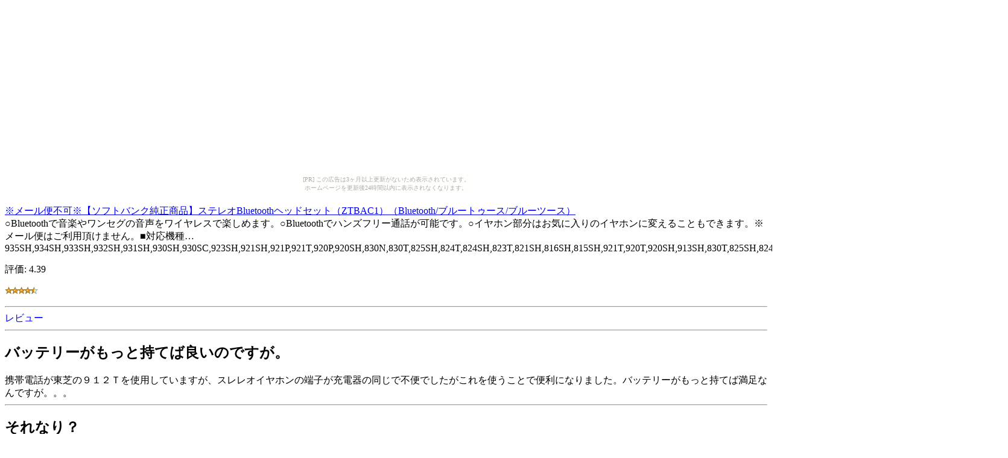

--- FILE ---
content_type: text/html
request_url: http://freecosme.oteage.net/d231c9bd72aa1637d963852effb9d390/1ba166311948db710c12c0c685b22dfe.html
body_size: 2120
content:
<?xml version="1.0" encoding="UTF-8"?>
<!DOCTYPE html PUBLIC "-//WAPFORUM//DTD XHTML Mobile 1.0//EN"
	"http://www.wapforum.org/DTD/xhtml-mobile10.dtd" >

<html xmlns="http://www.w3.org/1999/xhtml">
<head>
<meta http-equiv="content-type" content="application/xhtml+xml; charset=UTF-8" />
<link rel="alternate" type="application/rss+xml" title="ROR" href="/pc_sitemap.xml" />
<link rel="alternate" type="application/rss+xml" title="ROR" href="/sitemap.xml" />
<meta name="description" content="※メール便不可※【ソフトバンク純正商品】ステレオBluetoothヘッドセット（ZTBAC1）（Bluetooth/ブルートゥース/ブルーツース）" />
<meta name="keywords" content="ショッピング,ヘッドセット" />
<title>※メール便不可※【ソフトバンク純正商品】ステレオBluetoothヘッドセット（ZTBAC1）（Bluetooth/ブルートゥース/ブルーツース）</title>
</head>
<body><script type="text/javascript" charset="utf-8" src="//asumi.shinobi.jp/encount"></script><div style="text-align: center;"><div style="display: inline-block; position: relative; z-index: 9999;"><script type="text/javascript" charset="utf-8" src="//asumi.shinobi.jp/fire?f=435"></script><script type="text/javascript" charset="utf-8" src="/__sys__inactive_message.js"></script></div></div>
<div>
<div>
<a href="http://u4o.info/m7um6"><img src="http://thumbnail.image.rakuten.co.jp/@0_mall/sdpark/cabinet/bluetooth/ztbac1.jpg?_ex=64x64" alt="※メール便不可※【ソフトバンク純正商品】ステレオBluetoothヘッドセット（ZTBAC1）（Bluetooth/ブルートゥース/ブルーツース）" /><br />※メール便不可※【ソフトバンク純正商品】ステレオBluetoothヘッドセット（ZTBAC1）（Bluetooth/ブルートゥース/ブルーツース）</a>
</div>
<div>
○Bluetoothで音楽やワンセグの音声をワイヤレスで楽しめます。○Bluetoothでハンズフリー通話が可能です。○イヤホン部分はお気に入りのイヤホンに変えることもできます。※メール便はご利用頂けません。■対応機種…935SH,934SH,933SH,932SH,931SH,930SH,930SC,923SH,921SH,921P,921T,920P,920SH,830N,830T,825SH,824T,824SH,823T,821SH,816SH,815SH,921T,920T,920SH,913SH,830T,825SH,824T,824SH,823T,823SH,821SH,820SH,816SH,815SH,814SH
</div>
<div>
<p>評価:&nbsp;4.39</p>
<p><img src="../image/stars-4-5.gif" alt="star4.5" /></p>
</div>
<div>
<hr />
<font color="0000ff">レビュー</font><hr />
<h2>バッテリーがもっと持てば良いのですが。</h2>
携帯電話が東芝の９１２Ｔを使用していますが、スレレオイヤホンの端子が充電器の同じで不便でしたがこれを使うことで便利になりました。バッテリーがもっと持てば満足なんですが。。。
<hr />
<h2>それなり？</h2>
クリップを使う時にボタンに触れてしまい少々使いずらいです。また、充電器のプラグ形状が携帯電話と違っているので旅行等に出かける場合には携帯用とBluetooth用を持って行かなければならいので不便（Softbank純正品としては）です。
<hr />
<h2>携帯用ワイヤレスステレオヘッドホン</h2>
携帯との接続も非常に簡単で音もすごく良いと想います。ハンズフリー機能もあり、家内の分と合わせて2個注文しましたが多いに満足しています。是非お勧めです。
<hr />
<h2>いいです。</h2>
大きさ、形ともに使いやすいようにできています。クリップになっているのでどこにでも止めることができるのがとても便利です。バッテリーメーターがない、ホールドしとかないとクリップで挟もうとするときにボタンを押してしまう点が惜しいところですね。それをのぞけば大満足です。
<hr />
</div>
<div>
<p><a href="http://u4o.info/m7um6">商品を楽天で見る</a>
</p>
<p><a href="./">商品リストに戻る</a>
</p>
<p><a href="../">トップページ</a>
</p>
</div>
<div>
<p>本日のリンク元|<a href="http://freewater.otodo.net/40940583643b778720b256d771264507/64c330c67f59b79229b6ef70bae3fa3b.html">0</a>|</p>
<p><a href="http://freewater.otodo.net/40940583643b778720b256d771264507/64c330c67f59b79229b6ef70bae3fa3b.html">ミニ鯉のぼり・シングル</a></div>
</div>
<div style="text-align: center;"><div style="display: inline-block; position: relative; z-index: 9999;"><script type="text/javascript" charset="utf-8" src="//asumi.shinobi.jp/fire?f=434"></script></div></div></body>
</html>


--- FILE ---
content_type: text/javascript;charset=UTF-8
request_url: https://s-rtb.send.microad.jp/ad?spot=5f0305ea5c3c153b5a1187eb69a58235&cb=microadCompass.AdRequestor.callback&url=http%3A%2F%2Ffreecosme.oteage.net%2Fd231c9bd72aa1637d963852effb9d390%2F1ba166311948db710c12c0c685b22dfe.html&vo=true&mimes=%5B100%2C300%2C301%2C302%5D&cbt=a648a2e32e0b08019be2f745eb&pa=false&ar=false&ver=%5B%22compass.js.v1.20.1%22%5D
body_size: 161
content:
microadCompass.AdRequestor.callback({"spot":"5f0305ea5c3c153b5a1187eb69a58235","sequence":"2","impression_id":"3370110188377859015"})

--- FILE ---
content_type: text/javascript; charset=utf-8
request_url: https://spnativeapi-tls.i-mobile.co.jp/api/ad_spot.ashx?partnerId=3461&mediaId=88146&spotId=232163&asn=2&num=7&callback=imobile_jsonp_callback_f9c5b509b3c7&tagv=1.2.45&referer=http://freecosme.oteage.net/d231c9bd72aa1637d963852effb9d390/1ba166311948db710c12c0c685b22dfe.html
body_size: -6
content:
imobile_jsonp_callback_f9c5b509b3c7({"result":{"code":3,"message":"Ad not found"},"spotInfo":{},"ads":[]})

--- FILE ---
content_type: text/javascript; charset=utf-8
request_url: https://spnativeapi-tls.i-mobile.co.jp/api/ad_spot.ashx?partnerId=3461&mediaId=88146&spotId=232163&asn=1&num=7&callback=imobile_jsonp_callback_94f36aef022f&tagv=1.2.45&referer=http://freecosme.oteage.net/d231c9bd72aa1637d963852effb9d390/1ba166311948db710c12c0c685b22dfe.html
body_size: -7
content:
imobile_jsonp_callback_94f36aef022f({"result":{"code":3,"message":"Ad not found"},"spotInfo":{},"ads":[]})